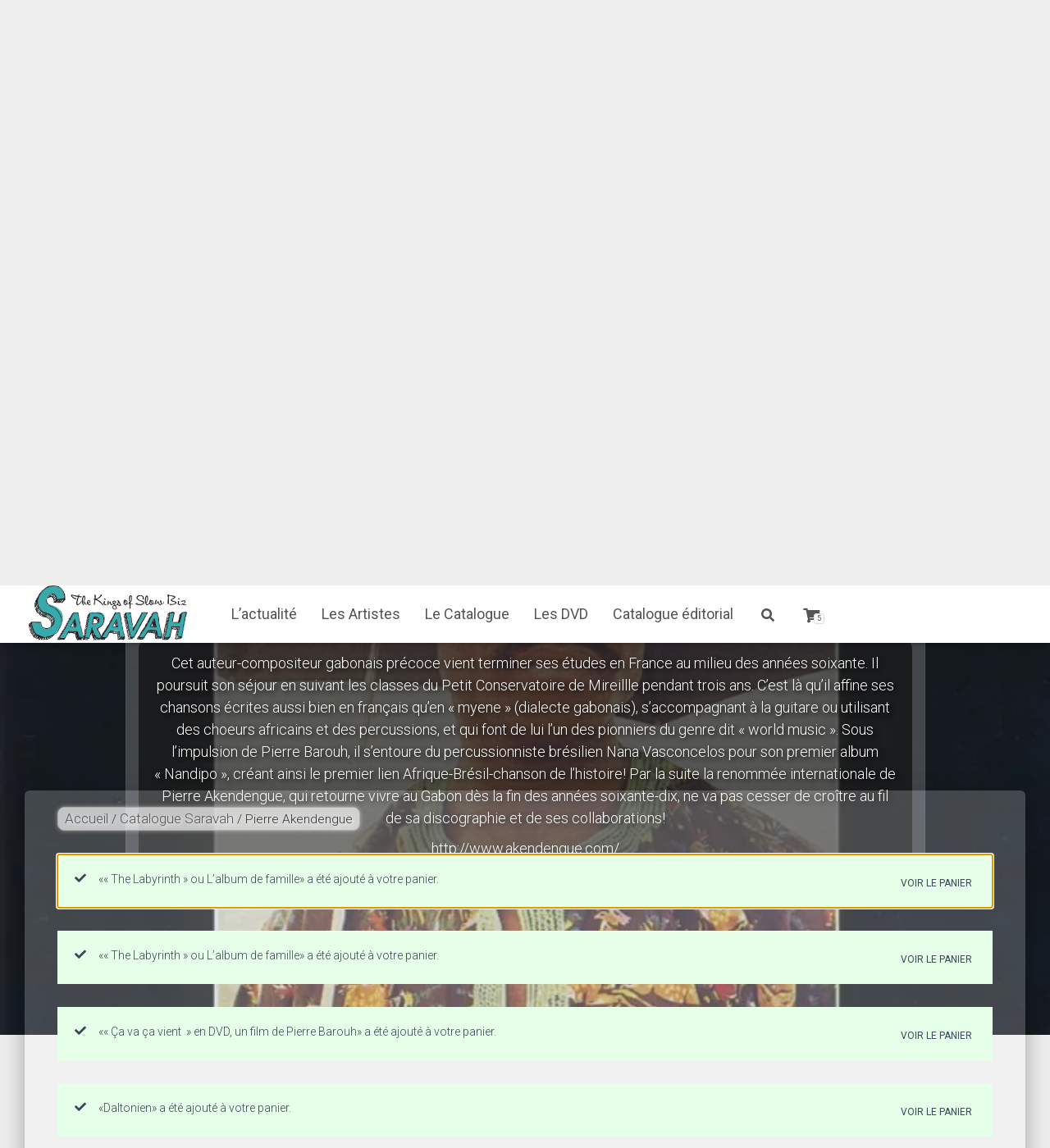

--- FILE ---
content_type: text/css
request_url: https://www.saravah.fr/wp-content/themes/saravah/style.css?ver=3.0.19
body_size: 134
content:
/*
 Theme Name:   Saravah
 Theme URI:    https://saravah.fr/
 Description:  Hestia Child Theme
 Author:       Antony GIBBS
 Author URI:   https://cantoute.com
 Template:     hestia-pro
 Version:      1.0.0
 License:      GNU General Public License v2 or later
 License URI:  http://www.gnu.org/licenses/gpl-2.0.html
 Text Domain:  saravah-child
*/


--- FILE ---
content_type: text/css
request_url: https://www.saravah.fr/wp-content/themes/saravah/saravah.css?v=2&ver=47502783555
body_size: 2586
content:

/*
 * Globals
 */

/* #region */


/* hide category 'A la Une' */
/* body.home #blog article.hestia-blog-item .category a:nth-of-type(1) {
	display: none;
} */

/* a[href$=\/on-home],
a[href$=\/a-la-une] {
	display: none;
} */



body {
    background: #eee;
}

body.single-post .entry-categories {
	display: none;
}

.wrapper,
nav.navbar {
	/* 	background: url(https://saravah.web.cantoute.com/wp-content/uploads/2019/07/saravah-bg1.jpg) repeat-y center -40px scroll; */
	background: url(https://saravah.web.cantoute.com/wp-content/uploads/2019/07/saravah-bg1.jpg) repeat-y center -40px scroll;
	background-size: 100%;
}

.wrapper {
	background-position: center top;
}

/* body.home section,
body.home .main,
.main {
	background: none!important;
} */

/* body.home section, */
/* body.home .main,
body.post-type-archive-product .main, */
/* page artistes*/
/* body.page-id-892 .main, */
/* page dvd */
/* body.page-id-743 .main, */
.main {
	background: rgba(255, 255, 255, 0.2) !important;
}

.posted-by {
	display: none;
}

/* #endregion */

/*
 * Sidebars
 */

/* #region */

aside .widget li a {
	display: block;
	line-height: 1.5em;
	margin-bottom: 1ex;
}

#secondary {
	background: rgba(255, 255, 255, .66);
	margin: 0px -15px;
	padding: 15px;
	border-radius: 15px;
	box-shadow: 0 0 7px rgba(255, 255, 255, 1);
	border: 1px solid rgba(255, 255, 255, .3);
}

/* #endregion */





/*
 * Nav
 */

/* #region */

.hestia-top-bar {
    background: rgba(20, 172, 169, .66)!important;
}

nav.navbar .navbar-header {
	height: 200px;
	/* max-height: 30vh; */
}

nav.navbar.navbar-scroll-point .navbar-header {
	height: 0;
}

/* body.home .navbar.navbar-scroll-point,
body.home .navbar.navbar-scroll-point.header-with-topbar,
body.home .navbar.navbar-scroll-point.hestia_center,
body.home .navbar.navbar-scroll-point.hestia_right {
	position:absolute !important;
} */

button.hestia-scroll-to-top {
	/* 	margin-bottom: 100px; */
}

nav.navbar.navbar-scroll-point .title-logo-wrapper {
	display: block !important;
	position: absolute;
	left: 20px;
	top: -10px;
	max-height: 70px;
	overflow-y: hidden;
}

nav.navbar:not(.navbar-scroll-point) .title-logo-wrapper img {
	transition: all 0.3s ease-in;
}

nav.navbar .navbar-header .navbar-brand img {
	max-height: initial !important;
	height: 180px !important;
}

nav.navbar.navbar-scroll-point .title-logo-wrapper img {
	max-height: 80px;
	height: 80px !important;
	width: auto;
}

.navbar .navbar-nav > li > a {
	text-transform: none;
	font-size: 180%;
}

nav.navbar-scroll-point .navbar-nav > li > a {
	font-size: 150%;
}

nav.navbar.navbar-scroll-point {
	background-position: center -250px;
}

.navbar .title-logo-wrapper {
	max-width: initial;
	margin-top: 10px;
}

.navbar-header .navbar-brand img {
	width: auto;
	height: 180px !important;
}

#main-navigation {
	background-color: rgba(255, 255, 255, 0.66);
	border-radius: 30px;
	padding: 0 12px;
}

@media (min-width: 769px) {
	nav.navbar a.navbar-brand {
		margin: 0 !important;
	}

	#main-navigation.navabar-collapse li {
		z-index: 100;
	}
}

/* #endregion */

/*
 * Header
 */

/* #region */
/* .header-filter::before {
	background: transparent;
} */

/* body.post-type-archive-product  */
/* .page-header .hestia-title {
	color: #cc3608;
} */

/* body.post-type-archive-product  */
.page-header .row > div {
	background: rgba(255, 255, 255, .2) !important;
}

.page-header .row div {
	text-shadow: 2px 2px 6px #000;
}

.page-header .row div {
	background: rgba(30, 30, 30, .40);
	border-radius: 14px;
	border: 1px solid rgba(120, 120, 120, .2);
	transition: all 0.3s ease-out;
}

.page-header .row div:hover {
	background: rgba(10, 10, 10, .80);
	opacity: .99;
}

.page-header .description {
	background: rgba(0, 0, 0, .6);
	padding: 1em;
    border-radius: 15px;
    transition: all 0.7s ease-in-out;
}

.page-header .description:hover,
.page-header .description:active,
.page-header .description:focus {
	background: rgba(0, 0, 0, .8);
}

.page-header .description a {
	transition: all 0.7s ease-in-out;
}

.page-header .description a:hover {
	/* 	text-shadow: 1px 1px 2px #000; */
	font-weight: 600;
}

@media (min-width: 769px) {
	/* body.post-type-archive-product .page-header .hestia-title, */
	.page-header .hestia-title {
		font-size: 500% !important;
	}
}

/* body.post-type-archive-product .before-shop-main .row {
	display: none;
} */

/* #endregion */

/*
 * WooCommerce
 */

 /* #region */


.shop-item:hover > .card.card-boxed.card-hover-style-pop-and-glow > .card-image,
.card-product:hover > .card-image {
	-webkit-box-shadow: 0 15px 35px -15px rgba(0, 0, 0, 0.5), 0 5px 25px 0 rgba(0, 0, 0, 0.12),
		0 10px 10px -5px rgba(0, 0, 0, 0.2);
	box-shadow: 0 15px 35px -15px rgba(0, 0, 0, 0.5), 0 5px 25px 0 rgba(0, 0, 0, 0.12),
		0 10px 10px -5px rgba(0, 0, 0, 0.2);
	-webkit-transform: translate(0, -10px);
	-ms-transform: translate(0, -10px);
	transform: translate(0, -10px);
}

body.tax-product_tag .main {
	padding-top: 60px;
}

/* check: https://docs.themeisle.com/article/749-how-to-add-a-second-logo-in-hestia */

/* .navbar.navbar-scroll-point {
    position: initial;
  } */

.card {
	background: #fff;
	background: rgba(255, 255, 255, 0.66);
	/* 	background: rgba(196,225,37,0.20); */
	/* 	width: auto */
	/* 	padding: 10px */
}

h4.card-title {
	font-size: 18px;
}

body.post-type-archive-product .card {
	/* vert pomme
 *  	background: rgba(190,245,8,0.66); */
	background: rgba(255, 185, 0, 0.66);
	/* 	background: rgba(204,54,8,0.66); */
}

body.post-type-archive-product .card .content,
body.post-type-archive-product .card .content a {
	transition: none;
	-moz-transition: none;
	-webkit-transition: none;
	-o-transition: color 0 ease-in;
}

body.post-type-archive-product .card .content .category {
	text-shadow: 1px 1px 4px rgba(255, 255, 255, .66);
}

body.post-type-archive-product .card:hover {
	/* 	background: rgba(190,245,8,0.80); */
	background: rgba(0, 140, 138, 0.80);
}
body.post-type-archive-product .card:hover .content .category {
	text-shadow: 0px 1px 6px rgba(0, 0, 0, .66);
}

body.post-type-archive-product .card:hover .content .category a:hover {
	color: rgba(255, 255, 255, .8);
}

/* body.post-type-archive-product  */
.card .content .category a {
	font-size: 120%;
	font-weight: 800;
}

.woocommerce-page ul.products li.product {
	padding: 0;
}

.woocommerce ul.products.columns-6 li.product,
.woocommerce ul.products.columns-5 li.product,
.woocommerce ul.products.columns-4 li.product,
.woocommerce ul.products.columns-3 li.product,
.woocommerce ul.products.columns-2 li.product,
.woocommerce ul.products.columns-1 li.product {
	width: auto;
	min-width: 0;
	margin: 7px !important;
}

/* Page boutique */
body.woocommerce.post-type-archive-product .before-shop-main .woocommerce-result-count,
body.woocommerce.post-type-archive-product .before-shop-main .woocommerce-ordering,
body.woocommerce.post-type-archive-product .before-shop-main .woocommerce-breadcrumb,
/* Page artiste single */
body.woocommerce.tax-product_cat .before-shop-main .woocommerce-result-count,
body.woocommerce.tax-product_cat .before-shop-main .woocommerce-ordering {
	display: none;
}

body.woocommerce .before-shop-main .woocommerce-breadcrumb,
body.woocommerce .before-shop-main .woocommerce-breadcrumb a {
	color: #555;
	font-size: 110%;
	text-shadow: 2px 2px 5px #fff;
}

body.woocommerce .before-shop-main .woocommerce-breadcrumb {
	color: #333;
}

body.woocommerce .before-shop-main .woocommerce-breadcrumb a:hover,
body.woocommerce .before-shop-main .woocommerce-breadcrumb a:active {
	color: #000;
}

nav.woocommerce-breadcrumb {
	background-color: rgba(250,250,250,.7);
	float: left;
	padding: 0 1ex!important;
	border-radius: 1ex;
	border: 1px solid #aaa;
	box-shadow: 0 0 5px rgba(250,250,250,.5);
}

/* Hide Product description on
 * Category Page
 * Similar products on Product Page
 */
#products .card-description,
.products .card-description {
	display: none;
}

#post-397 .products li.product {
	margin: 0 3.8% 2.992em 0;
}

#post-397 .card-title {
	font-size: 18px;
}

.woocommerce.single-product .header-filter {
	background-position: center -120px;
}


.woocommerce mark {
	background-color: transparent;
	color: #aaa;
	font-size: 75%;
}

/* #endregion */

/*
** Product single
*/


/* fix clear image below bred crumbs */
body.single-product .hestia-product-image-wrap {
    clear: both;
}

/*
 * Home
 */

/* #region */
/* .home .main-raised section:first-of-type, */
.home .main section.hestia-about {
	overflow: visible;
}

body.home .page-header .row > div {
	background: transparent !important;
}

body.home section.hestia-about {
	padding: 30px 0 30px;
}

body.home #blog .card {
	padding: 10px 15px;
}

body.home #blog .card-description {
	color: #222;
	font-size: 110%;
}

body.home .main .woocommerce {
	/* 	background: #fcbd00; */
	/* 	background: transparent; */
	/* 	background: rgba(252,189,0,.7) url(/wp-content/uploads/2019/07/saravah-bg-home-catalogue-3.jpg) no-repeat top center; */
	/* 		padding: 60px 400px; */
	/* 	margin: 0 -400px; */
	/* 	z-index:5; */
	padding: 60px 0;
	position: relative;
	background: transparent;
	z-index: 0;
}

/* body.home .main .woocommerce::before {
	content: '';
		background: rgba(252,189,0,1);
	position: absolute;
	top: 0;
	bottom: 0;
	left: -400px;
	right: -400px;
	z-index: -1;
	opacity: .3;
} */

body.home .main .woocommerce::after {
	content: '';
	background: rgba(252, 189, 0, 1) url(/wp-content/uploads/2019/07/saravah-bg-home-catalogue-3.jpg) no-repeat top
		center;
	position: absolute;
	top: 0;
	bottom: 0;
	left: -400px;
	right: -400px;
	z-index: -1;
	/* 	opacity: .66; */
}

@media (min-width: 769px) {
	body.home .main {
		/* 		margin-top: 270px; */
		margin-top: -70px;
	}
}

/* body.home .page-header, */
body.home .page-header .hestia-title {
	/* 	display: none; */
	background: transparent !important;
}

body.home .page-header .row div {
	border: none;
}

body.home .hestia-blogs {
	padding: 0;
}

/* #endregion */

/*
 * Carrousel
 */

 /* #region */
/* Alignement haut de page / Carrousel */
body.home #post-75.section {
	padding-top: 0;
}

.n2-section-smartslider > div {
	padding: 70px 400px 20px;
	margin: 0 -400px;
	background: rgba(220, 0, 90, .66);
	/* min-height: 50vh; */
}

.n2-ss-slider-3.n2-ow p,
.n2-ss-item-content.n2-ow {
	text-shadow: 1px 1px 4px #888 !important;
}

/* #endregion */

